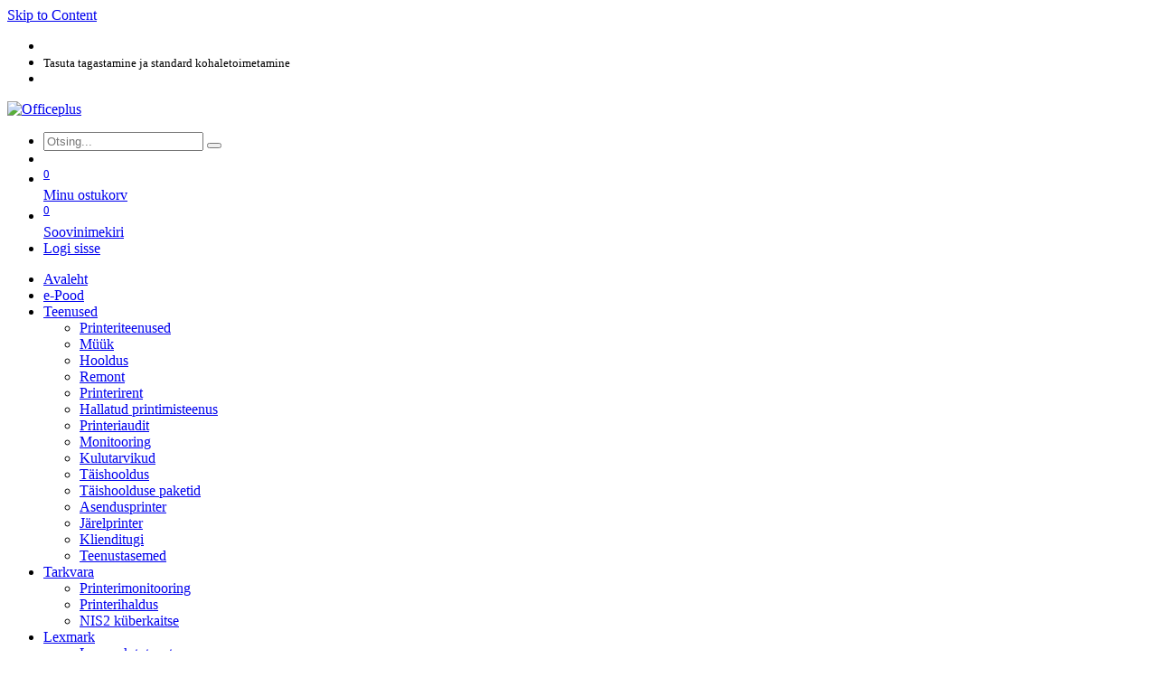

--- FILE ---
content_type: text/html; charset=utf-8
request_url: https://www.officeplus.ee/shop/56f0z0e-lexmark-560ze-imaging-unit-60k-for-b-mb2338-b-mb2442-b-mb2546-b-mb2650-ms-mx321-ms-mx421-ms-mx521-mx522-ms621-ms-mx622-series-13969
body_size: 16366
content:

        

<!DOCTYPE html>
<html lang="et-EE" data-website-id="1" data-main-object="product.template(13969,)" data-add2cart-redirect="1">
    <head>
        <meta charset="utf-8"/>
        <meta http-equiv="X-UA-Compatible" content="IE=edge"/>
        <meta name="viewport" content="width=device-width, initial-scale=1"/>
        <meta name="generator" content="Odoo"/>
        <meta name="description" content="up to 60000 pages"/>
            
        <meta property="og:type" content="website"/>
        <meta property="og:title" content="Lexmark 560ZE Imaging Unit, 60K - for B/MB2338, B/MB2442, B/MB2546, B/MB2650, MS/MX321, MS/MX421, MS/MX521, MX522, MS621, MS/MX622 Series"/>
        <meta property="og:site_name" content="Officeplus"/>
        <meta property="og:url" content="https://www.officeplus.ee/shop/56f0z0e-lexmark-560ze-imaging-unit-60k-for-b-mb2338-b-mb2442-b-mb2546-b-mb2650-ms-mx321-ms-mx421-ms-mx521-mx522-ms621-ms-mx622-series-13969"/>
        <meta property="og:image" content="https://www.officeplus.ee/web/image/product.template/13969/image_1024?unique=6572ffd"/>
        <meta property="og:description" content="up to 60000 pages"/>
            
        <meta name="twitter:card" content="summary_large_image"/>
        <meta name="twitter:title" content="Lexmark 560ZE Imaging Unit, 60K - for B/MB2338, B/MB2442, B/MB2546, B/MB2650, MS/MX321, MS/MX421, MS/MX521, MX522, MS621, MS/MX622 Series"/>
        <meta name="twitter:image" content="https://www.officeplus.ee/web/image/product.template/13969/image_1024?unique=6572ffd"/>
        <meta name="twitter:site" content="@officepluss"/>
        <meta name="twitter:description" content="up to 60000 pages"/>
        
        <link rel="alternate" hreflang="en" href="https://www.officeplus.ee/en_US/shop/56f0z0e-lexmark-560ze-iu-60k-13969"/>
        <link rel="alternate" hreflang="et" href="https://www.officeplus.ee/shop/56f0z0e-lexmark-560ze-imaging-unit-60k-for-b-mb2338-b-mb2442-b-mb2546-b-mb2650-ms-mx321-ms-mx421-ms-mx521-mx522-ms621-ms-mx622-series-13969"/>
        <link rel="alternate" hreflang="x-default" href="https://www.officeplus.ee/shop/56f0z0e-lexmark-560ze-imaging-unit-60k-for-b-mb2338-b-mb2442-b-mb2546-b-mb2650-ms-mx321-ms-mx421-ms-mx521-mx522-ms621-ms-mx622-series-13969"/>
        <link rel="canonical" href="https://www.officeplus.ee/shop/56f0z0e-lexmark-560ze-imaging-unit-60k-for-b-mb2338-b-mb2442-b-mb2546-b-mb2650-ms-mx321-ms-mx421-ms-mx521-mx522-ms621-ms-mx622-series-13969"/>
        
        <link rel="preconnect" href="https://fonts.gstatic.com/" crossorigin=""/>
        <title>Lexmark 560ZE Imaging Unit, 60K - for B/MB2338, B/MB2442, B/MB2546, B/MB2650, MS/MX321, MS/MX421, MS/MX521, MX522, MS621, MS/MX622 Series | Officeplus</title>
        <link type="image/x-icon" rel="shortcut icon" href="/web/image/website/1/favicon?unique=e1fd1bb"/>
        <link rel="preload" href="/web/static/src/libs/fontawesome/fonts/fontawesome-webfont.woff2?v=4.7.0" as="font" crossorigin=""/>
        <link type="text/css" rel="stylesheet" href="/web/assets/1/4ab837a/web.assets_frontend.min.css"/>
            <script src="/website/static/src/js/content/cookie_watcher.js"></script>
            <script>
                watch3rdPartyScripts(["youtu.be", "youtube.com", "youtube-nocookie.com", "instagram.com", "instagr.am", "ig.me", "vimeo.com", "dailymotion.com", "dai.ly", "youku.com", "tudou.com", "facebook.com", "facebook.net", "fb.com", "fb.me", "fb.watch", "tiktok.com", "x.com", "twitter.com", "t.co", "googletagmanager.com", "google-analytics.com", "google.com", "google.ad", "google.ae", "google.com.af", "google.com.ag", "google.al", "google.am", "google.co.ao", "google.com.ar", "google.as", "google.at", "google.com.au", "google.az", "google.ba", "google.com.bd", "google.be", "google.bf", "google.bg", "google.com.bh", "google.bi", "google.bj", "google.com.bn", "google.com.bo", "google.com.br", "google.bs", "google.bt", "google.co.bw", "google.by", "google.com.bz", "google.ca", "google.cd", "google.cf", "google.cg", "google.ch", "google.ci", "google.co.ck", "google.cl", "google.cm", "google.cn", "google.com.co", "google.co.cr", "google.com.cu", "google.cv", "google.com.cy", "google.cz", "google.de", "google.dj", "google.dk", "google.dm", "google.com.do", "google.dz", "google.com.ec", "google.ee", "google.com.eg", "google.es", "google.com.et", "google.fi", "google.com.fj", "google.fm", "google.fr", "google.ga", "google.ge", "google.gg", "google.com.gh", "google.com.gi", "google.gl", "google.gm", "google.gr", "google.com.gt", "google.gy", "google.com.hk", "google.hn", "google.hr", "google.ht", "google.hu", "google.co.id", "google.ie", "google.co.il", "google.im", "google.co.in", "google.iq", "google.is", "google.it", "google.je", "google.com.jm", "google.jo", "google.co.jp", "google.co.ke", "google.com.kh", "google.ki", "google.kg", "google.co.kr", "google.com.kw", "google.kz", "google.la", "google.com.lb", "google.li", "google.lk", "google.co.ls", "google.lt", "google.lu", "google.lv", "google.com.ly", "google.co.ma", "google.md", "google.me", "google.mg", "google.mk", "google.ml", "google.com.mm", "google.mn", "google.com.mt", "google.mu", "google.mv", "google.mw", "google.com.mx", "google.com.my", "google.co.mz", "google.com.na", "google.com.ng", "google.com.ni", "google.ne", "google.nl", "google.no", "google.com.np", "google.nr", "google.nu", "google.co.nz", "google.com.om", "google.com.pa", "google.com.pe", "google.com.pg", "google.com.ph", "google.com.pk", "google.pl", "google.pn", "google.com.pr", "google.ps", "google.pt", "google.com.py", "google.com.qa", "google.ro", "google.ru", "google.rw", "google.com.sa", "google.com.sb", "google.sc", "google.se", "google.com.sg", "google.sh", "google.si", "google.sk", "google.com.sl", "google.sn", "google.so", "google.sm", "google.sr", "google.st", "google.com.sv", "google.td", "google.tg", "google.co.th", "google.com.tj", "google.tl", "google.tm", "google.tn", "google.to", "google.com.tr", "google.tt", "google.com.tw", "google.co.tz", "google.com.ua", "google.co.ug", "google.co.uk", "google.com.uy", "google.co.uz", "google.com.vc", "google.co.ve", "google.co.vi", "google.com.vn", "google.vu", "google.ws", "google.rs", "google.co.za", "google.co.zm", "google.co.zw", "google.cat"]);
            </script>
        <script id="web.layout.odooscript" type="text/javascript">
            var odoo = {
                csrf_token: "06beab9398354a6a67ea005a6414f22d68432052o1800306894",
                debug: "",
            };
        </script>
        <script type="text/javascript">
            odoo.__session_info__ = {"is_admin": false, "is_system": false, "is_public": true, "is_internal_user": false, "is_website_user": true, "uid": null, "is_frontend": true, "profile_session": null, "profile_collectors": null, "profile_params": null, "show_effect": true, "currencies": {"1": {"symbol": "\u20ac", "position": "after", "digits": [69, 2]}, "2": {"symbol": "$", "position": "before", "digits": [69, 2]}}, "quick_login": true, "bundle_params": {"lang": "et_EE", "website_id": 1}, "test_mode": false, "websocket_worker_version": "18.0-7", "translationURL": "/website/translations", "cache_hashes": {"translations": "67d7dd8be71a59eac5d59cb5059d1110dd413c52"}, "geoip_country_code": "US", "geoip_phone_code": 1, "lang_url_code": "et_EE"};
            if (!/(^|;\s)tz=/.test(document.cookie)) {
                const userTZ = Intl.DateTimeFormat().resolvedOptions().timeZone;
                document.cookie = `tz=${userTZ}; path=/`;
            }
        </script>
        <script type="text/javascript" defer="defer" src="/web/assets/1/5ca0f0e/web.assets_frontend_minimal.min.js" onerror="__odooAssetError=1"></script>
        <script type="text/javascript" defer="defer" data-src="/web/assets/1/b0fb5a5/web.assets_frontend_lazy.min.js" onerror="__odooAssetError=1"></script>
        
                    <script>
                        
            
                if (!window.odoo) {
                    window.odoo = {};
                }
                odoo.__session_info__ = odoo.__session_info__ || {
                    websocket_worker_version: "18.0-7"
                }
                odoo.__session_info__ = Object.assign(odoo.__session_info__, {
                    livechatData: {
                        isAvailable: true,
                        serverUrl: "https://opus-digital-officeplus.odoo.com",
                        options: {"header_background_color": "#875A7B", "button_background_color": "#875A7B", "title_color": "#FFFFFF", "button_text_color": "#FFFFFF", "button_text": "Kui tekkis k\u00fcsimusi? Kirjuta meile.", "input_placeholder": "Kirjuta oma k\u00fcsimus siia...", "default_message": "Tere, kuidas saan sind aidata?", "channel_name": "Officeplus.ee", "channel_id": 7, "default_username": "K\u00fclastaja"},
                    },
                });
            
                    </script>
        
    </head>
    <body>



        <div id="wrapwrap" class="   ">
            <a class="o_skip_to_content btn btn-primary rounded-0 visually-hidden-focusable position-absolute start-0" href="#wrap">Skip to Content</a>
                <header id="top" data-anchor="true" data-name="Header" data-extra-items-toggle-aria-label="Lisaelementide nupp" class="   o_header_fixed" style=" ">
                    
    <nav data-name="Navbar" aria-label="Main" class="navbar navbar-expand-lg navbar-light o_colored_level o_cc o_header_force_no_radius d-none d-lg-block p-0 shadow-sm ">
        

            <div id="o_main_nav" class="o_main_nav">
                <div class="o_header_hide_on_scroll">
                    <div aria-label="Ülemine" class="o_header_sales_two_top py-1">
                        <ul class="navbar-nav container d-grid h-100 px-3 o_grid_header_3_cols">
                            
                            <li class="o_header_sales_two_lang_selector_placeholder"></li>
                            
                            
                            
        <li class="d-flex align-items-center">
                <div data-name="Text" class="s_text_block d-flex align-items-center mx-auto">
                    <small>Tasuta tagastamine ja standard kohaletoimetamine</small>
                </div>
        </li>
                            
                            
                            <li class="o_header_sales_two_social_links_placeholder"></li>
                        </ul>
                    </div>
                    <div aria-label="Keskmine" class="container d-flex justify-content-between align-items-center py-1">
                        
    <a data-name="Navbar Logo" href="/" class="navbar-brand logo me-4">
            
            <span role="img" aria-label="Logo of Officeplus" title="Officeplus"><img src="/web/image/website/1/logo/Officeplus?unique=e1fd1bb" class="img img-fluid" width="95" height="40" alt="Officeplus" loading="lazy"/></span>
        </a>
    
                        <ul class="navbar-nav align-items-center gap-1">
                            
                            
        <li class="">
    <form method="get" class="o_searchbar_form s_searchbar_input " action="/website/search" data-snippet="s_searchbar_input">
            <div role="search" class="input-group ">
        <input type="search" name="search" class="search-query form-control oe_search_box rounded-start-pill ps-3 text-bg-light border-0 bg-light" placeholder="Otsing..." value="" data-search-type="all" data-limit="5" data-display-image="true" data-display-description="true" data-display-extra-link="true" data-display-detail="true" data-order-by="name asc"/>
        <button type="submit" aria-label="Otsi" title="Otsi" class="btn oe_search_button rounded-end-pill p-3 bg-o-color-3 lh-1">
            <i class="oi oi-search"></i>
        </button>
    </div>

            <input name="order" type="hidden" class="o_search_order_by" value="name asc"/>
            
    
        </form>
        </li>
                            
        
            <li class=" divider d-none"></li> 
            <li class="o_wsale_my_cart  ">
                <a href="/shop/cart" aria-label="E-kaubanduse ostukäru" class="btn d-flex align-items-center fw-bold text-reset o_navlink_background_hover">
                    <div class="position-relative me-2 rounded-circle border p-2 bg-o-color-3 o_border_contrast">
                        <i class="fa fa-shopping-cart fa-stack"></i>
                        <sup class="my_cart_quantity badge bg-primary position-absolute top-0 end-0 mt-n1 me-n1 rounded-pill d-none" data-order-id="">0</sup>
                    </div>
                    <span class="small">Minu ostukorv</span>
                </a>
            </li>
        
        
            <li class="o_wsale_my_wish  ">
                <a href="/shop/wishlist" class="btn d-flex align-items-center fw-bold text-reset o_navlink_background_hover">
                    <div class="position-relative me-2 rounded-circle border p-2 bg-o-color-3 o_border_contrast">
                        <i class="fa fa-1x fa-heart fa-stack"></i>
                        <sup class="my_wish_quantity o_animate_blink badge bg-primary position-absolute top-0 end-0 mt-n1 me-n1 rounded-pill">0</sup>
                    </div>
                    <span class="small">Soovinimekiri</span>
                </a>
            </li>
        
            <li class=" o_no_autohide_item">
                <a href="/web/login" class="nav-link o_nav_link_btn ms-2 border px-3">Logi sisse</a>
            </li>
                            
        
        
                        </ul>
                    </div>
                </div>
                <div aria-label="Alumine osa" class="border-top o_border_contrast">
                    <div class="container d-flex justify-content-between">
                        
    <ul role="menu" id="top_menu" class="nav navbar-nav top_menu o_menu_loading align-items-center me-4 py-1">
        

                            
    <li role="presentation" class="nav-item">
        <a role="menuitem" href="/" class="nav-link ">
            <span>Avaleht</span>
        </a>
    </li>
    <li role="presentation" class="nav-item">
        <a role="menuitem" href="/shop" class="nav-link ">
            <span>e-Pood</span>
        </a>
    </li>
    <li role="presentation" class="nav-item dropdown ">
        <a data-bs-toggle="dropdown" href="#" role="menuitem" class="nav-link dropdown-toggle   ">
            <span>Teenused</span>
        </a><ul role="menu" class="dropdown-menu ">
    <li role="presentation" class="">
        <a role="menuitem" href="/printeriteenused" class="dropdown-item ">
            <span>Printeriteenused</span>
        </a>
    </li>
    <li role="presentation" class="">
        <a role="menuitem" href="/printeriteenused#Myyk" class="dropdown-item ">
            <span>Müük</span>
        </a>
    </li>
    <li role="presentation" class="">
        <a role="menuitem" href="/printeriteenused#Hooldus" class="dropdown-item ">
            <span>Hooldus</span>
        </a>
    </li>
    <li role="presentation" class="">
        <a role="menuitem" href="/printeriteenused#Remont" class="dropdown-item ">
            <span>Remont</span>
        </a>
    </li>
    <li role="presentation" class="">
        <a role="menuitem" href="/printeriteenused#Rent" class="dropdown-item ">
            <span>Printerirent</span>
        </a>
    </li>
    <li role="presentation" class="">
        <a role="menuitem" href="/hallatud-printimisteenus" class="dropdown-item ">
            <span>Hallatud printimisteenus</span>
        </a>
    </li>
    <li role="presentation" class="">
        <a role="menuitem" href="/hallatud-printimisteenus#Printeriaudit" class="dropdown-item ">
            <span>Printeriaudit</span>
        </a>
    </li>
    <li role="presentation" class="">
        <a role="menuitem" href="/hallatud-printimisteenus#Monitooring" class="dropdown-item ">
            <span>Monitooring</span>
        </a>
    </li>
    <li role="presentation" class="">
        <a role="menuitem" href="/hallatud-printimisteenus#Kulutarvikud" class="dropdown-item ">
            <span>Kulutarvikud</span>
        </a>
    </li>
    <li role="presentation" class="">
        <a role="menuitem" href="/hallatud-printimisteenus#Taishooldus" class="dropdown-item ">
            <span>Täishooldus</span>
        </a>
    </li>
    <li role="presentation" class="">
        <a role="menuitem" href="/hallatud-printimisteenus#Taishoolduse-erinevad-paketid" class="dropdown-item ">
            <span>Täishoolduse paketid</span>
        </a>
    </li>
    <li role="presentation" class="">
        <a role="menuitem" href="/hallatud-printimisteenus#Asendusprinter" class="dropdown-item ">
            <span>Asendusprinter</span>
        </a>
    </li>
    <li role="presentation" class="">
        <a role="menuitem" href="/hallatud-printimisteenus#Jarelprinter" class="dropdown-item ">
            <span>Järelprinter</span>
        </a>
    </li>
    <li role="presentation" class="">
        <a role="menuitem" href="/hallatud-printimisteenus#Klienditugi" class="dropdown-item ">
            <span>Klienditugi</span>
        </a>
    </li>
    <li role="presentation" class="">
        <a role="menuitem" href="/hallatud-printimisteenus#Teenustasemed" class="dropdown-item ">
            <span>Teenustasemed</span>
        </a>
    </li>
        </ul>
    </li>
    <li role="presentation" class="nav-item dropdown ">
        <a data-bs-toggle="dropdown" href="#" role="menuitem" class="nav-link dropdown-toggle   ">
            <span>Tarkvara</span>
        </a><ul role="menu" class="dropdown-menu ">
    <li role="presentation" class="">
        <a role="menuitem" href="/nubeprint-printerimonitooring" class="dropdown-item ">
            <span>Printerimonitooring</span>
        </a>
    </li>
    <li role="presentation" class="">
        <a role="menuitem" href="/papercut-hive" class="dropdown-item ">
            <span>Printerihaldus</span>
        </a>
    </li>
    <li role="presentation" class="">
        <a role="menuitem" href="/nis2-cybersecurity-standards" class="dropdown-item ">
            <span>NIS2 küberkaitse</span>
        </a>
    </li>
        </ul>
    </li>
    <li role="presentation" class="nav-item dropdown ">
        <a data-bs-toggle="dropdown" href="#" role="menuitem" class="nav-link dropdown-toggle   ">
            <span>Lexmark</span>
        </a><ul role="menu" class="dropdown-menu ">
    <li role="presentation" class="">
        <a role="menuitem" href="/lexmark" class="dropdown-item ">
            <span>Lexmark tutvustus</span>
        </a>
    </li>
    <li role="presentation" class="">
        <a role="menuitem" href="/lexmark-v-hp" class="dropdown-item ">
            <span>HP v Lexmark</span>
        </a>
    </li>
    <li role="presentation" class="">
        <a role="menuitem" href="/lexmark-sustainability" class="dropdown-item ">
            <span>Lexmark jätkusuutlikkus</span>
        </a>
    </li>
    <li role="presentation" class="">
        <a role="menuitem" href="/lexmark-garantii" class="dropdown-item ">
            <span>Lexmark garantii</span>
        </a>
    </li>
    <li role="presentation" class="">
        <a role="menuitem" href="/ghs-label-printing" class="dropdown-item ">
            <span>GHS label printing</span>
        </a>
    </li>
    <li role="presentation" class="">
        <a role="menuitem" href="/sap-printing" class="dropdown-item ">
            <span>SAP printing</span>
        </a>
    </li>
        </ul>
    </li>
    <li role="presentation" class="nav-item dropdown ">
        <a data-bs-toggle="dropdown" href="#" role="menuitem" class="nav-link dropdown-toggle   ">
            <span>Kontakt</span>
        </a><ul role="menu" class="dropdown-menu ">
    <li role="presentation" class="">
        <a role="menuitem" href="https://www.officeplus.ee/kkk" class="dropdown-item ">
            <span>KKK</span>
        </a>
    </li>
    <li role="presentation" class="">
        <a role="menuitem" href="/contactus" class="dropdown-item ">
            <span>Kontakt</span>
        </a>
    </li>
    <li role="presentation" class="">
        <a role="menuitem" href="/helpdesk/" class="dropdown-item ">
            <span>Klienditugi</span>
        </a>
    </li>
        </ul>
    </li>
    <li role="presentation" class="nav-item">
        <a role="menuitem" href="/blog" class="nav-link ">
            <span>Kasulikku lugemist</span>
        </a>
    </li>
    <li role="presentation" class="nav-item">
        <a role="menuitem" href="/jobs" class="nav-link ">
            <span>Tööpakkumised</span>
        </a>
    </li>
                        
    </ul>
                        
                        <ul class="navbar-nav">
        <li class="">
            <div class="oe_structure oe_structure_solo d-flex h-100">
                <section class="oe_unremovable oe_unmovable s_text_block o_colored_level" data-snippet="s_text_block" data-name="Text" style="background-image: none;">
                    <div class="container h-100 h-100 h-100">
                        <a href="/contactus" class="oe_unremovable btn_cta d-flex align-items-center h-100 rounded-0 btn btn-primary d-flex align-items-center h-100 rounded-0" data-bs-original-title="" title="">Võta meiega ühendust</a>
                    </div>
                </section>
            </div>
        </li>
                        </ul>
                    </div>
                </div>
            </div>
        
    </nav>
    <nav data-name="Navbar" aria-label="Mobile" class="navbar  navbar-light o_colored_level o_cc o_header_mobile d-block d-lg-none shadow-sm o_header_force_no_radius">
        

        <div class="o_main_nav container flex-wrap justify-content-between">
            
    <a data-name="Navbar Logo" href="/" class="navbar-brand logo ">
            
            <span role="img" aria-label="Logo of Officeplus" title="Officeplus"><img src="/web/image/website/1/logo/Officeplus?unique=e1fd1bb" class="img img-fluid" width="95" height="40" alt="Officeplus" loading="lazy"/></span>
        </a>
    
            <ul class="o_header_mobile_buttons_wrap navbar-nav flex-row align-items-center gap-2 mb-0">
        
            <li class=" divider d-none"></li> 
            <li class="o_wsale_my_cart  ">
                <a href="/shop/cart" aria-label="E-kaubanduse ostukäru" class="o_navlink_background_hover btn position-relative rounded-circle border-0 p-1 text-reset">
                    <div class="">
                        <i class="fa fa-shopping-cart fa-stack"></i>
                        <sup class="my_cart_quantity badge bg-primary position-absolute top-0 end-0 mt-n1 me-n1 rounded-pill d-none" data-order-id="">0</sup>
                    </div>
                </a>
            </li>
        
        
            <li class="o_wsale_my_wish  ">
                <a href="/shop/wishlist" class="o_navlink_background_hover btn position-relative rounded-circle border-0 p-1 text-reset">
                    <div class="">
                        <i class="fa fa-1x fa-heart fa-stack"></i>
                        <sup class="my_wish_quantity o_animate_blink badge bg-primary position-absolute top-0 end-0 mt-n1 me-n1">0</sup>
                    </div>
                </a>
            </li>
        
                <li class="o_not_editable">
                    <button class="nav-link btn me-auto p-2" type="button" data-bs-toggle="offcanvas" data-bs-target="#top_menu_collapse_mobile" aria-controls="top_menu_collapse_mobile" aria-expanded="false" aria-label="Lülitage navigatsioon ümber">
                        <span class="navbar-toggler-icon"></span>
                    </button>
                </li>
            </ul>
            <div id="top_menu_collapse_mobile" class="offcanvas offcanvas-end o_navbar_mobile">
                <div class="offcanvas-header justify-content-end o_not_editable">
                    <button type="button" class="nav-link btn-close" data-bs-dismiss="offcanvas" aria-label="Sulge"></button>
                </div>
                <div class="offcanvas-body d-flex flex-column justify-content-between h-100 w-100">
                    <ul class="navbar-nav">
                        
                        
        <li class="">
    <form method="get" class="o_searchbar_form s_searchbar_input " action="/website/search" data-snippet="s_searchbar_input">
            <div role="search" class="input-group mb-3">
        <input type="search" name="search" class="search-query form-control oe_search_box rounded-start-pill text-bg-light ps-3 border-0 bg-light" placeholder="Otsing..." value="" data-search-type="all" data-limit="0" data-display-image="true" data-display-description="true" data-display-extra-link="true" data-display-detail="true" data-order-by="name asc"/>
        <button type="submit" aria-label="Otsi" title="Otsi" class="btn oe_search_button rounded-end-pill bg-o-color-3 pe-3">
            <i class="oi oi-search"></i>
        </button>
    </div>

            <input name="order" type="hidden" class="o_search_order_by" value="name asc"/>
            
    
        </form>
        </li>
                        
    <ul role="menu" class="nav navbar-nav top_menu  ">
        

                            
    <li role="presentation" class="nav-item">
        <a role="menuitem" href="/" class="nav-link ">
            <span>Avaleht</span>
        </a>
    </li>
    <li role="presentation" class="nav-item">
        <a role="menuitem" href="/shop" class="nav-link ">
            <span>e-Pood</span>
        </a>
    </li>
    <li role="presentation" class="nav-item dropdown ">
        <a data-bs-toggle="dropdown" href="#" role="menuitem" class="nav-link dropdown-toggle   d-flex justify-content-between align-items-center">
            <span>Teenused</span>
        </a><ul role="menu" class="dropdown-menu position-relative rounded-0 o_dropdown_without_offset">
    <li role="presentation" class="">
        <a role="menuitem" href="/printeriteenused" class="dropdown-item ">
            <span>Printeriteenused</span>
        </a>
    </li>
    <li role="presentation" class="">
        <a role="menuitem" href="/printeriteenused#Myyk" class="dropdown-item ">
            <span>Müük</span>
        </a>
    </li>
    <li role="presentation" class="">
        <a role="menuitem" href="/printeriteenused#Hooldus" class="dropdown-item ">
            <span>Hooldus</span>
        </a>
    </li>
    <li role="presentation" class="">
        <a role="menuitem" href="/printeriteenused#Remont" class="dropdown-item ">
            <span>Remont</span>
        </a>
    </li>
    <li role="presentation" class="">
        <a role="menuitem" href="/printeriteenused#Rent" class="dropdown-item ">
            <span>Printerirent</span>
        </a>
    </li>
    <li role="presentation" class="">
        <a role="menuitem" href="/hallatud-printimisteenus" class="dropdown-item ">
            <span>Hallatud printimisteenus</span>
        </a>
    </li>
    <li role="presentation" class="">
        <a role="menuitem" href="/hallatud-printimisteenus#Printeriaudit" class="dropdown-item ">
            <span>Printeriaudit</span>
        </a>
    </li>
    <li role="presentation" class="">
        <a role="menuitem" href="/hallatud-printimisteenus#Monitooring" class="dropdown-item ">
            <span>Monitooring</span>
        </a>
    </li>
    <li role="presentation" class="">
        <a role="menuitem" href="/hallatud-printimisteenus#Kulutarvikud" class="dropdown-item ">
            <span>Kulutarvikud</span>
        </a>
    </li>
    <li role="presentation" class="">
        <a role="menuitem" href="/hallatud-printimisteenus#Taishooldus" class="dropdown-item ">
            <span>Täishooldus</span>
        </a>
    </li>
    <li role="presentation" class="">
        <a role="menuitem" href="/hallatud-printimisteenus#Taishoolduse-erinevad-paketid" class="dropdown-item ">
            <span>Täishoolduse paketid</span>
        </a>
    </li>
    <li role="presentation" class="">
        <a role="menuitem" href="/hallatud-printimisteenus#Asendusprinter" class="dropdown-item ">
            <span>Asendusprinter</span>
        </a>
    </li>
    <li role="presentation" class="">
        <a role="menuitem" href="/hallatud-printimisteenus#Jarelprinter" class="dropdown-item ">
            <span>Järelprinter</span>
        </a>
    </li>
    <li role="presentation" class="">
        <a role="menuitem" href="/hallatud-printimisteenus#Klienditugi" class="dropdown-item ">
            <span>Klienditugi</span>
        </a>
    </li>
    <li role="presentation" class="">
        <a role="menuitem" href="/hallatud-printimisteenus#Teenustasemed" class="dropdown-item ">
            <span>Teenustasemed</span>
        </a>
    </li>
        </ul>
    </li>
    <li role="presentation" class="nav-item dropdown ">
        <a data-bs-toggle="dropdown" href="#" role="menuitem" class="nav-link dropdown-toggle   d-flex justify-content-between align-items-center">
            <span>Tarkvara</span>
        </a><ul role="menu" class="dropdown-menu position-relative rounded-0 o_dropdown_without_offset">
    <li role="presentation" class="">
        <a role="menuitem" href="/nubeprint-printerimonitooring" class="dropdown-item ">
            <span>Printerimonitooring</span>
        </a>
    </li>
    <li role="presentation" class="">
        <a role="menuitem" href="/papercut-hive" class="dropdown-item ">
            <span>Printerihaldus</span>
        </a>
    </li>
    <li role="presentation" class="">
        <a role="menuitem" href="/nis2-cybersecurity-standards" class="dropdown-item ">
            <span>NIS2 küberkaitse</span>
        </a>
    </li>
        </ul>
    </li>
    <li role="presentation" class="nav-item dropdown ">
        <a data-bs-toggle="dropdown" href="#" role="menuitem" class="nav-link dropdown-toggle   d-flex justify-content-between align-items-center">
            <span>Lexmark</span>
        </a><ul role="menu" class="dropdown-menu position-relative rounded-0 o_dropdown_without_offset">
    <li role="presentation" class="">
        <a role="menuitem" href="/lexmark" class="dropdown-item ">
            <span>Lexmark tutvustus</span>
        </a>
    </li>
    <li role="presentation" class="">
        <a role="menuitem" href="/lexmark-v-hp" class="dropdown-item ">
            <span>HP v Lexmark</span>
        </a>
    </li>
    <li role="presentation" class="">
        <a role="menuitem" href="/lexmark-sustainability" class="dropdown-item ">
            <span>Lexmark jätkusuutlikkus</span>
        </a>
    </li>
    <li role="presentation" class="">
        <a role="menuitem" href="/lexmark-garantii" class="dropdown-item ">
            <span>Lexmark garantii</span>
        </a>
    </li>
    <li role="presentation" class="">
        <a role="menuitem" href="/ghs-label-printing" class="dropdown-item ">
            <span>GHS label printing</span>
        </a>
    </li>
    <li role="presentation" class="">
        <a role="menuitem" href="/sap-printing" class="dropdown-item ">
            <span>SAP printing</span>
        </a>
    </li>
        </ul>
    </li>
    <li role="presentation" class="nav-item dropdown ">
        <a data-bs-toggle="dropdown" href="#" role="menuitem" class="nav-link dropdown-toggle   d-flex justify-content-between align-items-center">
            <span>Kontakt</span>
        </a><ul role="menu" class="dropdown-menu position-relative rounded-0 o_dropdown_without_offset">
    <li role="presentation" class="">
        <a role="menuitem" href="https://www.officeplus.ee/kkk" class="dropdown-item ">
            <span>KKK</span>
        </a>
    </li>
    <li role="presentation" class="">
        <a role="menuitem" href="/contactus" class="dropdown-item ">
            <span>Kontakt</span>
        </a>
    </li>
    <li role="presentation" class="">
        <a role="menuitem" href="/helpdesk/" class="dropdown-item ">
            <span>Klienditugi</span>
        </a>
    </li>
        </ul>
    </li>
    <li role="presentation" class="nav-item">
        <a role="menuitem" href="/blog" class="nav-link ">
            <span>Kasulikku lugemist</span>
        </a>
    </li>
    <li role="presentation" class="nav-item">
        <a role="menuitem" href="/jobs" class="nav-link ">
            <span>Tööpakkumised</span>
        </a>
    </li>
                        
    </ul>
                        
        <li class="">
                <div data-name="Text" class="s_text_block mt-2 border-top pt-2 o_border_contrast">
                    <small>Tasuta tagastamine ja standard kohaletoimetamine</small>
                </div>
        </li>
                        
                    </ul>
                    <ul class="navbar-nav gap-2 mt-3 w-100">
                        
                        
            <li class=" o_no_autohide_item">
                <a href="/web/login" class="nav-link o_nav_link_btn w-100 border text-center">Logi sisse</a>
            </li>
                        
        
        
                        
        <li class="">
            <div class="oe_structure oe_structure_solo ">
                <section class="oe_unremovable oe_unmovable s_text_block o_colored_level" data-snippet="s_text_block" data-name="Text" style="background-image: none;">
                    <div class="container h-100 h-100">
                        <a href="/contactus" class="oe_unremovable btn_cta d-flex align-items-center h-100 rounded-0 btn btn-primary w-100" data-bs-original-title="" title="">Võta meiega ühendust</a>
                    </div>
                </section>
            </div>
        </li>
                    </ul>
                </div>
            </div>
        </div>
    
    </nav>
    
        </header>
                <main>
                    
            <div itemscope="itemscope" itemtype="http://schema.org/Product" id="wrap" class="js_sale o_wsale_product_page ecom-zoomable zoomodoo-next" data-ecom-zoom-click="1">
                <div class="oe_structure oe_empty oe_structure_not_nearest" id="oe_structure_website_sale_product_1" data-editor-message="LOHISTA KLOTSID SIIA, ET NEID OLEKS VÕIMALIK KASUTADA KÕIGI TOODETE JAOKS"></div>
                <section id="product_detail" class="oe_website_sale container my-3 my-lg-4 " data-view-track="0" data-product-tracking-info="{&#34;item_id&#34;: &#34;0734646638180&#34;, &#34;item_name&#34;: &#34;Lexmark 560ZE Imaging Unit, 60K - for B/MB2338, B/MB2442, B/MB2546, B/MB2650, MS/MX321, MS/MX421, MS/MX521, MX522, MS621, MS/MX622 Series&#34;, &#34;item_category&#34;: &#34;Trumlikassetid&#34;, &#34;currency&#34;: &#34;EUR&#34;, &#34;price&#34;: 57.38}">
                    <div class="row align-items-center">
                        <div class="col d-flex align-items-center order-1 order-lg-0">
                            <ol class="o_wsale_breadcrumb breadcrumb p-0 mb-4 m-lg-0">
                                <li class="o_not_editable breadcrumb-item d-none d-lg-inline-block">
                                    <a href="/shop">
                                        <i class="oi oi-chevron-left d-lg-none me-1" role="presentation"></i>Kõik tooted
                                    </a>
                                </li>
                                <li class="o_not_editable breadcrumb-item d-lg-none">
                                    <a class="py-2 py-lg-0" href="/shop">
                                        <i class="oi oi-chevron-left me-1" role="presentation"></i>Kõik tooted
                                    </a>
                                </li>
                                <li class="breadcrumb-item d-none d-lg-inline-block active">
                                    <span>Lexmark 560ZE Imaging Unit, 60K - for B/MB2338, B/MB2442, B/MB2546, B/MB2650, MS/MX321, MS/MX421, MS/MX521, MX522, MS621, MS/MX622 Series</span>
                                </li>
                            </ol>
                        </div>
                        <div class="col-lg-4 d-flex align-items-center">
                            <div class="d-flex justify-content-between w-100">
    <form method="get" class="o_searchbar_form s_searchbar_input o_wsale_products_searchbar_form me-auto flex-grow-1 mb-4 mb-lg-0" action="/shop" data-snippet="s_searchbar_input">
            <div role="search" class="input-group me-sm-2">
        <input type="search" name="search" class="search-query form-control oe_search_box border-0 text-bg-light border-0 bg-light" placeholder="Otsing..." data-search-type="products" data-limit="5" data-display-image="true" data-display-description="true" data-display-extra-link="true" data-display-detail="true" data-order-by="name asc"/>
        <button type="submit" aria-label="Otsi" title="Otsi" class="btn oe_search_button btn btn-light">
            <i class="oi oi-search"></i>
        </button>
    </div>

            <input name="order" type="hidden" class="o_search_order_by" value="name asc"/>
            
        
        </form>
        <div class="o_pricelist_dropdown dropdown d-none">
            
                <a role="button" href="#" data-bs-toggle="dropdown" class="dropdown-toggle btn btn-light">
                    Public Pricelist
                </a>
                <div class="dropdown-menu" role="menu">
                </div>
            
        </div>
                            </div>
                        </div>
                    </div>
                    <div class="row" id="product_detail_main" data-name="Product Page" data-image_width="50_pc" data-image_layout="carousel">
                        <div class="col-lg-6 mt-lg-4 o_wsale_product_images position-relative" data-image-amount="1">
        <div id="o-carousel-product" data-bs-ride="true" class=" carousel slide position-sticky mb-3 overflow-hidden" data-name="Tootekarussell">
            <div class="o_carousel_product_outer carousel-outer position-relative d-flex align-items-center w-100 overflow-hidden">
                <div class="carousel-inner h-100">
                        <div class="carousel-item h-100 text-center active">
        <div class="position-relative d-inline-flex overflow-hidden m-auto w-100">
            <span class="o_ribbon d-none z-1" style=""></span>
            <div name="o_img_with_max_suggested_width" class="d-flex align-items-start justify-content-center w-100 oe_unmovable"><img src="/web/image/product.product/13877/image_1024/%5B56F0Z0E%5D%20Lexmark%20560ZE%20Imaging%20Unit%2C%2060K%20-%20for%20B-MB2338%2C%20B-MB2442%2C%20B-MB2546%2C%20B-MB2650%2C%20MS-MX321%2C%20MS-MX421%2C%20MS-MX521%2C%20MX522%2C%20MS621%2C%20MS-MX622%20Series?unique=3553e68" class="img img-fluid oe_unmovable product_detail_img w-100" alt="Lexmark 560ZE Imaging Unit, 60K - for B/MB2338, B/MB2442, B/MB2546, B/MB2650, MS/MX321, MS/MX421, MS/MX521, MX522, MS621, MS/MX622 Series" loading="lazy"/></div>
        </div>
                        </div>
                </div>
            </div>
        </div>
                        </div>
                        <div id="product_details" class="col-lg-6 mt-md-4">
                            <h1 itemprop="name">Lexmark 560ZE Imaging Unit, 60K - for B/MB2338, B/MB2442, B/MB2546, B/MB2650, MS/MX321, MS/MX421, MS/MX521, MX522, MS621, MS/MX622 Series</h1>
                            <span itemprop="url" style="display:none;">https://www.officeplus.ee/shop/56f0z0e-lexmark-560ze-imaging-unit-60k-for-b-mb2338-b-mb2442-b-mb2546-b-mb2650-ms-mx321-ms-mx421-ms-mx521-mx522-ms621-ms-mx622-series-13969</span>
                            <span itemprop="image" style="display:none;">https://www.officeplus.ee/web/image/product.template/13969/image_1920?unique=6572ffd</span>
                            <div class="oe_structure" placeholder="Detailne turundus kirjeldus valitud toote jaoks veebilehel. Kasutage &#39;/&#39; et avastada veel võimalusi."><p>up to 60000 pages</p></div>
                            <form action="/shop/cart/update" method="POST">
                                <input type="hidden" name="csrf_token" value="06beab9398354a6a67ea005a6414f22d68432052o1800306894"/>
                                <div class="js_product js_main_product mb-3">
                                    <div>
        <div itemprop="offers" itemscope="itemscope" itemtype="http://schema.org/Offer" class="product_price mt-2 mb-3 d-inline-block ">
            <h3 class="css_editable_mode_hidden">
                <span class="oe_price" style="white-space: nowrap;" data-oe-type="monetary" data-oe-expression="combination_info[&#39;price&#39;]"><span class="oe_currency_value">57,38</span> €</span>
                <span itemprop="price" style="display:none;">57.38</span>
                <span itemprop="priceCurrency" style="display:none;">EUR</span>
                <span style="text-decoration: line-through; white-space: nowrap;" itemprop="listPrice" class="text-muted oe_default_price ms-1 h5 d-none" data-oe-type="monetary" data-oe-expression="combination_info[&#39;list_price&#39;]"><span class="oe_currency_value">57,38</span> €</span>
        <span class="h6 text-muted">
            Maksudeta
        </span>
            </h3>
            <h3 class="css_non_editable_mode_hidden decimal_precision" data-precision="2">
                <span><span class="oe_currency_value">57,38</span> €</span>
        <span class="h6 text-muted">
            Maksudeta
        </span>
            </h3>
        </div>
        <div id="product_unavailable" class="d-none">
            <h3 class="fst-italic">Not Available For Sale</h3>
        </div>
                                    </div>
                                    
                                        <input type="hidden" class="product_id" name="product_id" value="13877"/>
                                        <input type="hidden" class="product_template_id" name="product_template_id" value="13969"/>
                                        <input type="hidden" class="product_category_id" name="product_category_id" value="13"/>
        <ul class="list-unstyled js_add_cart_variants mb-0 flex-column" data-attribute_exclusions="{&#34;exclusions&#34;: {&#34;8925&#34;: [], &#34;8926&#34;: [], &#34;8927&#34;: [], &#34;8928&#34;: [], &#34;8929&#34;: [], &#34;8930&#34;: [], &#34;8931&#34;: []}, &#34;archived_combinations&#34;: [], &#34;parent_exclusions&#34;: {}, &#34;parent_combination&#34;: [], &#34;parent_product_name&#34;: null, &#34;mapped_attribute_names&#34;: {&#34;8925&#34;: &#34;CRU Type:: Imaging Unit&#34;, &#34;8926&#34;: &#34;Printinting Technology:: Monochrome Laser&#34;, &#34;8927&#34;: &#34;Printimise v\u00e4rv:: Black&#34;, &#34;8928&#34;: &#34;Average Yield (3 pages/job):: up to 60 000 pages&#34;, &#34;8929&#34;: &#34;Pricing Type:: Corporate&#34;, &#34;8930&#34;: &#34;Cartridge Collection Program:: yes&#34;, &#34;8931&#34;: &#34;Packaged size (HxWxD):: 300 x 385 x 140 mm&#34;}}">

                
                <li data-attribute_id="77" data-attribute_name="CRU Type:" data-attribute_display_type="radio" class="variant_attribute d-none">

                    
                    <strong class="attribute_name">CRU Type:</strong>

                        <ul data-attribute_id="77" class="list-inline list-unstyled o_wsale_product_attribute ">
                                <li class="list-inline-item mb-3 js_attribute_value" style="margin: 0;">
                                    <label class="col-form-label">
                                        <div class="form-check">
                                            <input type="radio" class="form-check-input js_variant_change always" checked="True" name="ptal-7714" value="8925" data-attribute-value-id="768" data-value_id="8925" data-value_name="Imaging Unit" data-attribute_name="CRU Type:" data-is_single="True"/>
                                            <div class="radio_input_value form-check-label">
                                                <span>Imaging Unit</span>
                                            </div>
                                        </div>
                                    </label>
                                </li>
                        </ul>
                </li>

                
                <li data-attribute_id="72" data-attribute_name="Printinting Technology:" data-attribute_display_type="radio" class="variant_attribute d-none">

                    
                    <strong class="attribute_name">Printinting Technology:</strong>

                        <ul data-attribute_id="72" class="list-inline list-unstyled o_wsale_product_attribute ">
                                <li class="list-inline-item mb-3 js_attribute_value" style="margin: 0;">
                                    <label class="col-form-label">
                                        <div class="form-check">
                                            <input type="radio" class="form-check-input js_variant_change always" checked="True" name="ptal-7715" value="8926" data-attribute-value-id="679" data-value_id="8926" data-value_name="Monochrome Laser" data-attribute_name="Printinting Technology:" data-is_single="True"/>
                                            <div class="radio_input_value form-check-label">
                                                <span>Monochrome Laser</span>
                                            </div>
                                        </div>
                                    </label>
                                </li>
                        </ul>
                </li>

                
                <li data-attribute_id="75" data-attribute_name="Printimise värv:" data-attribute_display_type="color" class="variant_attribute d-none">

                    
                    <strong class="attribute_name">Printimise värv:</strong>

                        <ul data-attribute_id="75" class="list-inline o_wsale_product_attribute ">
                            <li class="list-inline-item me-1">
                                <label style="background:#080808" class="css_attribute_color active  ">
                                      <input type="radio" class="js_variant_change  always" checked="True" name="ptal-7716" value="8927" title="Black" data-attribute-value-id="683" data-value_id="8927" data-value_name="Black" data-attribute_name="Printimise värv:" data-is_single="True"/>
                                </label>
                            </li>
                        </ul>
                </li>

                
                <li data-attribute_id="81" data-attribute_name="Average Yield (3 pages/job):" data-attribute_display_type="radio" class="variant_attribute d-none">

                    
                    <strong class="attribute_name">Average Yield (3 pages/job):</strong>

                        <ul data-attribute_id="81" class="list-inline list-unstyled o_wsale_product_attribute ">
                                <li class="list-inline-item mb-3 js_attribute_value" style="margin: 0;">
                                    <label class="col-form-label">
                                        <div class="form-check">
                                            <input type="radio" class="form-check-input js_variant_change always" checked="True" name="ptal-7717" value="8928" data-attribute-value-id="806" data-value_id="8928" data-value_name="up to 60 000 pages" data-attribute_name="Average Yield (3 pages/job):" data-is_single="True"/>
                                            <div class="radio_input_value form-check-label">
                                                <span>up to 60 000 pages</span>
                                            </div>
                                        </div>
                                    </label>
                                </li>
                        </ul>
                </li>

                
                <li data-attribute_id="74" data-attribute_name="Pricing Type:" data-attribute_display_type="radio" class="variant_attribute d-none">

                    
                    <strong class="attribute_name">Pricing Type:</strong>

                        <ul data-attribute_id="74" class="list-inline list-unstyled o_wsale_product_attribute ">
                                <li class="list-inline-item mb-3 js_attribute_value" style="margin: 0;">
                                    <label class="col-form-label">
                                        <div class="form-check">
                                            <input type="radio" class="form-check-input js_variant_change always" checked="True" name="ptal-7718" value="8929" data-attribute-value-id="687" data-value_id="8929" data-value_name="Corporate" data-attribute_name="Pricing Type:" data-is_single="True"/>
                                            <div class="radio_input_value form-check-label">
                                                <span>Corporate</span>
                                            </div>
                                        </div>
                                    </label>
                                </li>
                        </ul>
                </li>

                
                <li data-attribute_id="80" data-attribute_name="Cartridge Collection Program:" data-attribute_display_type="radio" class="variant_attribute d-none">

                    
                    <strong class="attribute_name">Cartridge Collection Program:</strong>

                        <ul data-attribute_id="80" class="list-inline list-unstyled o_wsale_product_attribute ">
                                <li class="list-inline-item mb-3 js_attribute_value" style="margin: 0;">
                                    <label class="col-form-label">
                                        <div class="form-check">
                                            <input type="radio" class="form-check-input js_variant_change always" checked="True" name="ptal-7719" value="8930" data-attribute-value-id="789" data-value_id="8930" data-value_name="yes" data-attribute_name="Cartridge Collection Program:" data-is_single="True"/>
                                            <div class="radio_input_value form-check-label">
                                                <span>yes</span>
                                            </div>
                                        </div>
                                    </label>
                                </li>
                        </ul>
                </li>

                
                <li data-attribute_id="73" data-attribute_name="Packaged size (HxWxD):" data-attribute_display_type="radio" class="variant_attribute d-none">

                    
                    <strong class="attribute_name">Packaged size (HxWxD):</strong>

                        <ul data-attribute_id="73" class="list-inline list-unstyled o_wsale_product_attribute ">
                                <li class="list-inline-item mb-3 js_attribute_value" style="margin: 0;">
                                    <label class="col-form-label">
                                        <div class="form-check">
                                            <input type="radio" class="form-check-input js_variant_change always" checked="True" name="ptal-7720" value="8931" data-attribute-value-id="813" data-value_id="8931" data-value_name="300 x 385 x 140 mm" data-attribute_name="Packaged size (HxWxD):" data-is_single="True"/>
                                            <div class="radio_input_value form-check-label">
                                                <span>300 x 385 x 140 mm</span>
                                            </div>
                                        </div>
                                    </label>
                                </li>
                        </ul>
                </li>
        </ul>
                                    
                                    <p class="css_not_available_msg alert alert-warning">Seda kombinatsiooni ei eksisteeri.</p>
                                    <div id="o_wsale_cta_wrapper" class="d-flex flex-wrap align-items-center">
                                        
            <div contenteditable="false" class="css_quantity input-group d-inline-flex me-2 mb-2 align-middle">
                <a class="btn btn-link js_add_cart_json" aria-label="Eemaldage üks" title="Eemaldage üks" href="#">
                    <i class="fa fa-minus"></i>
                </a>
                <input type="text" class="form-control quantity text-center" data-min="1" name="add_qty" value="1"/>
                <a class="btn btn-link float_left js_add_cart_json" aria-label="Lisage üks" title="Lisage üks" href="#">
                    <i class="fa fa-plus"></i>
                </a>
            </div>
                                        <div id="add_to_cart_wrap" class="d-inline-flex align-items-center mb-2 me-auto">
                                            <a data-animation-selector=".o_wsale_product_images" role="button" id="add_to_cart" href="#" class="btn btn-primary js_check_product a-submit flex-grow-1" data-subscription-plan-id="">
                                                <i class="fa fa-shopping-cart me-2"></i>
                                                Lisa ostukorvi
                                            </a>
                                        </div>
                                        <div id="product_option_block" class="d-flex flex-wrap w-100">
            
                <button type="button" role="button" class="btn btn-link px-0 pe-3 o_add_wishlist_dyn" data-action="o_wishlist" title="Lisa soovinimekirja" data-product-template-id="13969" data-product-product-id="13877">
                    <i class="fa fa-heart-o me-2" role="img" aria-label="Add to wishlist"></i>Lisa soovinimekirja
                </button>
            </div>
                                    </div>
            <button type="button" role="button" class="d-none d-md-block btn btn-link px-0 o_add_compare_dyn" aria-label="Võrdle" data-action="o_comparelist" data-product-product-id="13877">
                    <span class="fa fa-exchange me-2"></span>Võrdle
            </button>
            <div class="availability_messages o_not_editable"></div>
        <div class="o_product_tags o_field_tags d-flex flex-wrap align-items-center gap-2 mb-2 mt-1">
                    <span class="position-relative order-1 py-1 px-2">
                        <span class="position-absolute top-0 start-0 w-100 h-100 rounded" style="background-color: #808080; opacity: .2;"></span>
                        <span class="text-nowrap small" style="color: #808080">Mono</span>
                    </span>
                    <span class="position-relative order-1 py-1 px-2">
                        <span class="position-absolute top-0 start-0 w-100 h-100 rounded" style="background-color: #00ff00; opacity: .2;"></span>
                        <span class="text-nowrap small" style="color: #00ff00">Lexmark</span>
                    </span>
                    <span class="position-relative order-1 py-1 px-2">
                        <span class="position-absolute top-0 start-0 w-100 h-100 rounded" style="background-color: #800000; opacity: .2;"></span>
                        <span class="text-nowrap small" style="color: #800000">IU</span>
                    </span>
        </div>
                                </div>
                            </form>
                            <div id="contact_us_wrapper" class="d-none oe_structure oe_structure_solo ">
                                <section class="s_text_block" data-snippet="s_text_block" data-name="Text">
                                    <div class="container">
                                        <a class="btn btn-primary btn_cta" href="/contactus">
                                            Võta meiega ühendust
                                        </a>
                                    </div>
                                </section>
                            </div>
                            <div id="o_product_terms_and_share" class="d-flex justify-content-between flex-column flex-md-row align-items-md-end gap-3 mb-3">
            <p class="text-muted mb-0">
                <a href="/terms" class="text-muted"><u>Tingimused</u></a><br/>
                30 päeva raha tagasi garanteeritud<br/>
                Tarne: 2-3 tööpäeva
            </p>
            <div data-snippet="s_share" data-name="Share" class="s_share text-start o_no_link_popover">
                <h4 class="s_share_title d-none o_default_snippet_text">Jaga</h4>
                <a href="https://www.facebook.com/sharer/sharer.php?u={url}" target="_blank" aria-label="Facebook" class="s_share_facebook">
                    <i class="fa fa-facebook rounded shadow-sm"></i>
                </a>
                <a href="https://twitter.com/intent/tweet?text={title}&amp;url={url}" target="_blank" aria-label="X" class="s_share_twitter">
                    <i class="fa fa-twitter rounded shadow-sm"></i>
                </a>
                <a href="https://www.linkedin.com/sharing/share-offsite/?url={url}" target="_blank" aria-label="LinkedIn" class="s_share_linkedin">
                    <i class="fa fa-linkedin rounded shadow-sm"></i>
                </a>
                <a href="https://wa.me/?text={title}" target="_blank" aria-label="WhatsApp" class="s_share_whatsapp">
                    <i class="fa fa-whatsapp rounded shadow-sm"></i>
                </a>
                <a href="https://pinterest.com/pin/create/button/?url={url}&amp;media={media}&amp;description={title}" target="_blank" aria-label="Pinterest" class="s_share_pinterest">
                    <i class="fa fa-pinterest rounded shadow-sm"></i>
                </a>
                <a href="mailto:?body={url}&amp;subject={title}" aria-label="E-post" class="s_share_email">
                    <i class="fa fa-envelope rounded shadow-sm"></i>
                </a>
            </div></div>
            <input id="wsale_user_email" type="hidden" value=""/>
                <hr/>
                <p class="text-muted">
                        <b>Tootekood: </b>
                            <span data-oe-type="char" data-oe-expression="product[field.name]">56F0Z0E</span>
                        <br/>
                        <b>Veebilehe URL: </b>
                            <span data-oe-type="char" data-oe-expression="product[field.name]">/shop/56f0z0e-lexmark-560ze-imaging-unit-60k-for-b-mb2338-b-mb2442-b-mb2546-b-mb2650-ms-mx321-ms-mx421-ms-mx521-mx522-ms621-ms-mx622-series-13969</span>
                        <br/>
                </p>
                        </div>
                    </div>
                </section>
                <div itemprop="description" class="oe_structure oe_empty mt16" id="product_full_description"><p>Kasutaja poolt vahetatav sõlm. Eeldatav eluiga 60 000* A4 lehekülge.<br>Vahetamise juhendi leiad veebilehelt <a href="https://infoserve.lexmark.com/ids/ifc/ids_home.aspx?loc=et_EE"><strong style="font-weight: 500"><font style="color: rgb(57, 123, 33);">Lexmarki Teabekeskus</font></strong></a>.<br> <br>* eluiga arvutatakse arvestades, et keskmine prinditöö sisaldab vähemalt 3 prinditavat lehekülge. <br>Selle arvu vähenemisel suureneb sõlme kulumine ja töötsükkel lüheneb (seade teavitab kasutajat ekraanilt).</p><p><strong style="font-weight: 500"><font class="text-o-color-1" style="color: rgb(53, 151, 156) !important">Tootekirjeldus</font></strong><br>Pidevalt silmapaistev pildikvaliteet. Süsteemi pika elueaga töökindlus. Suurepärane jätkusuutlikkus. Uuenduslik raputusvaba printimissüsteem.</p><p><strong style="font-weight: 500"><font class="text-o-color-1" style="color: rgb(53, 151, 156) !important">Tagastamine ringlussevõtuks</font></strong><br>Lexmark pakub klientidele laia valikut lasertoonerikassette ja taaskasutusvõimalusi, sealhulgas lihtsat Lexmarki tagastamist. Suurepärase tulemuse saavutamiseks kasutage alati ehtsaid Lexmarki tarvikuid.</p><p><strong style="font-weight: 500"><font class="text-o-color-1" style="color: rgb(53, 151, 156) !important">Lexmarki kassettide kogumise programm</font></strong><br>Roheliseks muutumine pole kunagi olnud lihtsam. Viige kõik kasutatud Lexmarki tarvikud taaskasutusse, lubades meil hoolitseda üksikasjade eest. See on lihtne, nutikas ja alati tasuta. </p><p><strong style="font-weight: 500"><font class="text-o-color-1" style="color: rgb(53, 151, 156) !important">Parim koos</font></strong><br>Ehtsad Lexmarki tarvikud on loodud töötama kõige paremini koos teie Lexmarki printeriga, pakkudes suurepärast prindikvaliteeti esimesest leheküljest viimaseni.</p><p><strong style="font-weight: 500"><font class="text-o-color-1" style="color: rgb(53, 151, 156) !important">Väärtus</font></strong><br>Tehke hiiglaslik hüpe pikaealisuses. Silmapaistev jõudlus ja maksimaalne tootlus tõeliseks investeeringuks tõhususse – ja teie professionaalsesse tulevikku.</p><p style="margin-bottom: 0px;"><strong style="font-weight: 500"><font class="text-o-color-1" style="color: rgb(53, 151, 156) !important">Pildindusüksus <br></font></strong>Sõlm on loodud töötama kõige paremini <a href="https://www.lexmark.com/en_us/products/supplies-and-accessories/unison.html"><strong style="font-weight: 500"><font style="color: rgb(57, 123, 33)">Unison™</font></strong></a> tooneriga. Unison tooneri ainulaadne koostis, mis on Lexmarki prindisüsteemi jõudluse seisukohalt oluline, tagab järjekindlalt silmapaistva pildikvaliteedi, tagab prindisüsteemi pika tööea töökindluse ja ülimat jätkusuutlikkust – kõike seda uuenduslikus raputamisvabas printimissüsteemis.</p></div>
            <div class="oe_structure oe_structure_solo oe_unremovable oe_unmovable" id="oe_structure_website_sale_recommended_products">
                <section data-snippet="s_dynamic_snippet_products" class="oe_unmovable oe_unremovable s_dynamic_snippet_products o_wsale_alternative_products s_dynamic pt32 pb32 o_colored_level s_product_product_borderless_1" data-name="Alternative Products" style="background-image: none;" data-template-key="website_sale.dynamic_filter_template_product_product_borderless_1" data-product-category-id="all" data-number-of-elements="4" data-number-of-elements-small-devices="1" data-number-of-records="16" data-carousel-interval="5000" data-bs-original-title="" title="" data-filter-id="11">
                    <div class="container o_not_editable">
                        <div class="css_non_editable_mode_hidden">
                            <div class="missing_option_warning alert alert-info rounded-0 fade show d-none d-print-none o_default_snippet_text">
                                Teie Dünaamiline väljalõige kuvatakse siin... 
                                 See sõnum kuvati, kuna te ei lisanud nii filtrit kui ka malli, mida kasutusele võtta.
                            </div>
                        </div>
                        <div class="dynamic_snippet_template"></div>
                    </div>
                </section>
            </div>
                <section class="pt32 pb32" id="product_full_spec">
                    <div class="container">
                        <div class="d-flex justify-content-between align-items-center mb-4">
                            <h3 class="m-0">Spetsifikatsioon</h3>
                        </div>
                        <div id="product_specifications">
                            <div class="row">
                                    <div class="col-lg-6">
        <table class="table ">
            
            <tr>
                <td class="w-25  ps-0 ">
                    <span>CRU Type:</span>
                </td>
                <td class="w-75  pe-0 text-muted text-end">
                        <span>Imaging Unit</span>
                </td>
            </tr><tr>
                <td class="w-25  ps-0 ">
                    <span>Printinting Technology:</span>
                </td>
                <td class="w-75  pe-0 text-muted text-end">
                        <span>Monochrome Laser</span>
                </td>
            </tr><tr>
                <td class="w-25  ps-0 ">
                    <span>Printimise värv:</span>
                </td>
                <td class="w-75  pe-0 text-muted text-end">
                        <span>Black</span>
                </td>
            </tr><tr>
                <td class="w-25  ps-0 ">
                    <span>Average Yield (3 pages/job):</span>
                </td>
                <td class="w-75  pe-0 text-muted text-end">
                        <span>up to 60 000 pages</span>
                </td>
            </tr><tr>
                <td class="w-25  ps-0 ">
                    <span>Pricing Type:</span>
                </td>
                <td class="w-75  pe-0 text-muted text-end">
                        <span>Corporate</span>
                </td>
            </tr><tr>
                <td class="w-25  ps-0 ">
                    <span>Cartridge Collection Program:</span>
                </td>
                <td class="w-75  pe-0 text-muted text-end">
                        <span>yes</span>
                </td>
            </tr><tr>
                <td class="w-25  ps-0 ">
                    <span>Packaged size (HxWxD):</span>
                </td>
                <td class="w-75  pe-0 text-muted text-end">
                        <span>300 x 385 x 140 mm</span>
                </td>
            </tr>
        </table>
                                    </div>
                                    <div class="col-lg-6">
                                        <table class="table">
                                                <tr>
                                                    <th class="text-start" colspan="2">
                                                        <span>Sildid</span>
                                                    </th>
                                                </tr>
                                                <tr class="d-flex">
                                                    <td class="w-25 d-flex align-items-center"><span>Sildid</span></td>
                                                    <td class="w-75 text-muted">
        <div class="o_product_tags o_field_tags d-flex flex-wrap align-items-center gap-2 mb-2 mt-1">
                    <span class="position-relative order-1 py-1 px-2">
                        <span class="position-absolute top-0 start-0 w-100 h-100 rounded" style="background-color: #808080; opacity: .2;"></span>
                        <span class="text-nowrap small" style="color: #808080">Mono</span>
                    </span>
                    <span class="position-relative order-1 py-1 px-2">
                        <span class="position-absolute top-0 start-0 w-100 h-100 rounded" style="background-color: #00ff00; opacity: .2;"></span>
                        <span class="text-nowrap small" style="color: #00ff00">Lexmark</span>
                    </span>
                    <span class="position-relative order-1 py-1 px-2">
                        <span class="position-absolute top-0 start-0 w-100 h-100 rounded" style="background-color: #800000; opacity: .2;"></span>
                        <span class="text-nowrap small" style="color: #800000">IU</span>
                    </span>
        </div>
                                                    </td>
                                                </tr>
                                        </table>
                                    </div>
                            </div>
                        </div>
                    </div>
                </section>
                <div class="oe_structure oe_empty oe_structure_not_nearest mt16" id="oe_structure_website_sale_product_2" data-editor-message="LOHISTA KLOTSID SIIA, ET NEID OLEKS VÕIMALIK KASUTADA KÕIGI TOODETE JAOKS"></div>
            </div>
        
        <div id="o_shared_blocks" class="oe_unremovable"></div>
                </main>
                <footer id="bottom" data-anchor="true" data-name="Footer" class="o_footer o_colored_level o_cc ">
                    <div id="footer" class="oe_structure oe_structure_solo">
      <section class="s_text_block pt16 pb8" data-snippet="s_text_block">
        <div class="container">
          <div class="row">
            <div class="col-lg-4">
              <h5>Meie tooted ja teenused</h5>
              <ul class="list-unstyled">
                <li>
                  <a href="/" data-bs-original-title="" title="" aria-describedby="tooltip180762">Esileht</a>
                </li>
              </ul>
            </div>
            <div class="col-lg-4" id="connect">
              <h5>Võta ühendust</h5>
              <ul class="list-unstyled">
                <li>
                  <a href="/contactus" data-bs-original-title="" title="" aria-describedby="tooltip286341">Saada kiri</a>
                </li>
                <li>
                  <i class="fa fa-phone"></i>
                  <span>+372 642 4079</span>
                </li>
                <li>
                  <i class="fa fa-envelope"></i>
                  <span>info@officeplus.ee</span>
                </li>
              </ul>
              <p> </p>
            </div>
            <div class="col-lg-4">
              <h5>
                <span>Officeplus Kaubandus OÜ</span>
              </h5>
              <p class=""> Reg. nr.&nbsp;14088932</p>
              <p>KMRNR EE102055665</p>
            </div>
          </div>
        </div>
      </section>
    </div>
  <div class="o_footer_copyright o_colored_level o_cc" data-name="Copyright">
                        <div class="container py-3">
                            <div class="row">
                                <div class="col-sm text-center text-sm-start text-muted">
                                    <span class="o_footer_copyright_name mr-2">Copyright © Officeplus Kaubandus OÜ</span>
        
            <div class="js_language_selector  dropup d-print-none">
                <button type="button" data-bs-toggle="dropdown" aria-haspopup="true" aria-expanded="true" class="border-0 dropdown-toggle btn btn-sm btn-outline-secondary">
    <img class="o_lang_flag " src="/base/static/img/country_flags/ee.png?height=25" alt="" loading="lazy"/>
                    <span class=""> Eesti keel</span>
                </button>
                <div role="menu" class="dropdown-menu ">
                        <a class="dropdown-item js_change_lang " role="menuitem" href="/en_US/shop/56f0z0e-lexmark-560ze-iu-60k-13969" data-url_code="en_US" title="English (US)">
    <img class="o_lang_flag " src="/base/static/img/country_flags/us.png?height=25" alt="" loading="lazy"/>
                            <span class="">English (US)</span>
                        </a>
                        <a class="dropdown-item js_change_lang active" role="menuitem" href="/shop/56f0z0e-lexmark-560ze-imaging-unit-60k-for-b-mb2338-b-mb2442-b-mb2546-b-mb2650-ms-mx321-ms-mx421-ms-mx521-mx522-ms621-ms-mx622-series-13969" data-url_code="et_EE" title=" Eesti keel">
    <img class="o_lang_flag " src="/base/static/img/country_flags/ee.png?height=25" alt="" loading="lazy"/>
                            <span class=""> Eesti keel</span>
                        </a>
                </div>
            </div>
        
  </div>
                                <div class="col-sm text-center text-sm-end o_not_editable">
        <div class="o_brand_promotion">
        Kiri saadetud läbi 
            <a target="_blank" class="badge text-bg-light" href="http://www.odoo.com?utm_source=db&amp;utm_medium=website">
                <img alt="Odoo" src="/web/static/img/odoo_logo_tiny.png" width="62" height="20" style="width: auto; height: 1em; vertical-align: baseline;" loading="lazy"/>
            </a>
        - 
                    #1 <a target="_blank" href="http://www.odoo.com/app/ecommerce?utm_source=db&amp;utm_medium=website">Open Source eCommerce</a>
                
        </div>
                                </div>
                            </div>
                        </div>
                    </div>
                </footer>
        <div id="website_cookies_bar" class="s_popup o_snippet_invisible o_no_save d-none" data-name="Cookies Bar" data-vcss="001" data-invisible="1">
            <div class="modal s_popup_bottom o_cookies_discrete modal_shown" data-show-after="500" data-display="afterDelay" data-consents-duration="999" data-bs-focus="false" data-bs-backdrop="false" data-bs-keyboard="false" tabindex="-1" style="display: none; background-color: var(--black-50) !important;" aria-hidden="true">
                <div class="modal-dialog d-flex modal-sm">
                    <div class="modal-content oe_structure">
                        
                        <section class="o_colored_level o_cc o_cc1" style="background-image: none;">
                            <div class="container">
                                <div class="row">
                                    <div class="col-lg-8 pt16">
                                        <p>
                                            <span class="pe-1">Kasutame küpsiseid, et pakkuda teile parimat võimalikku kasutuskogemust meie veebilehel.</span>
                                            <a href="/cookie-policy" class="o_cookies_bar_text_policy btn btn-link btn-sm px-0">Küpsiste poliis</a>
                                        </p>
                                    </div>
                                    <div class="col-lg-4 text-end pt16 pb16">
                                        <a href="#" id="cookies-consent-essential" role="button" class="js_close_popup btn btn-outline-primary rounded-circle btn-sm px-2">Ainult olulised</a>
                                        <a href="#" id="cookies-consent-all" role="button" class="js_close_popup btn btn-outline-primary rounded-circle btn-sm">Nõustun</a>
                                    </div>
                                </div>
                            </div>
                        </section>
                    </div>
                </div>
            </div>
        </div>
            </div>
            <script id="tracking_code" async="async" src="about:blank" data-need-cookies-approval="true" data-nocookie-src="https://www.googletagmanager.com/gtag/js?id=G-YHBBXMEZ36"></script>
            <script id="tracking_code_config">
                window.dataLayer = window.dataLayer || [];
                function gtag(){dataLayer.push(arguments);}
                gtag('consent', 'default', {
                    'ad_storage': 'denied',
                    'ad_user_data': 'denied',
                    'ad_personalization': 'denied',
                    'analytics_storage': 'denied',
                });
                gtag('js', new Date());
                gtag('config', 'G-YHBBXMEZ36');
                function allConsentsGranted() {
                    gtag('consent', 'update', {
                        'ad_storage': 'granted',
                        'ad_user_data': 'granted',
                        'ad_personalization': 'granted',
                        'analytics_storage': 'granted',
                    });
                }
                    document.addEventListener(
                        "optionalCookiesAccepted",
                        allConsentsGranted,
                        {once: true}
                    );
            </script>
            <script id="plausible_script" name="plausible" defer="defer" data-domain="officeplus.ee" src="https://plausible.io/js/plausible.js"></script>
        
        </body>
</html>